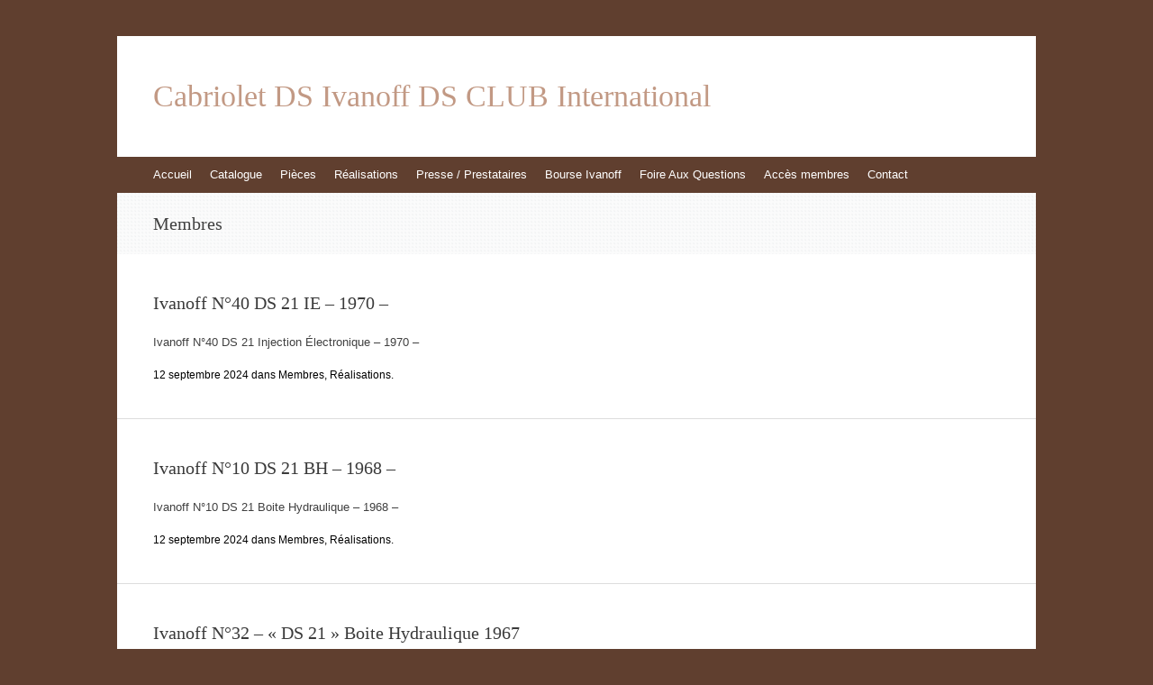

--- FILE ---
content_type: text/html; charset=UTF-8
request_url: https://www.ds-cab-ivanoff.com/category/membres/
body_size: 6320
content:
<!DOCTYPE html>
<html lang="fr-FR">
<head>
<meta charset="UTF-8" />
<meta name="viewport" content="width=device-width, initial-scale=1" />
<title>Membres | Cabriolet DS Ivanoff DS CLUB International</title>
<link rel="profile" href="http://gmpg.org/xfn/11" />
<link rel="pingback" href="https://www.ds-cab-ivanoff.com/xmlrpc.php" />
<!--[if lt IE 9]>
<script src="https://www.ds-cab-ivanoff.com/wp-content/themes/expound/js/html5.js" type="text/javascript"></script>
<![endif]-->

<link rel='dns-prefetch' href='//s0.wp.com' />
<link rel='dns-prefetch' href='//secure.gravatar.com' />
<link rel='dns-prefetch' href='//s.w.org' />
<link rel="alternate" type="application/rss+xml" title="Cabriolet DS Ivanoff DS CLUB International &raquo; Flux" href="https://www.ds-cab-ivanoff.com/feed/" />
<link rel="alternate" type="application/rss+xml" title="Cabriolet DS Ivanoff DS CLUB International &raquo; Flux des commentaires" href="https://www.ds-cab-ivanoff.com/comments/feed/" />
<link rel="alternate" type="application/rss+xml" title="Cabriolet DS Ivanoff DS CLUB International &raquo; Flux de la catégorie Membres" href="https://www.ds-cab-ivanoff.com/category/membres/feed/" />
		<script type="text/javascript">
			window._wpemojiSettings = {"baseUrl":"https:\/\/s.w.org\/images\/core\/emoji\/2.4\/72x72\/","ext":".png","svgUrl":"https:\/\/s.w.org\/images\/core\/emoji\/2.4\/svg\/","svgExt":".svg","source":{"concatemoji":"https:\/\/www.ds-cab-ivanoff.com\/wp-includes\/js\/wp-emoji-release.min.js?ver=4.9.3"}};
			!function(a,b,c){function d(a,b){var c=String.fromCharCode;l.clearRect(0,0,k.width,k.height),l.fillText(c.apply(this,a),0,0);var d=k.toDataURL();l.clearRect(0,0,k.width,k.height),l.fillText(c.apply(this,b),0,0);var e=k.toDataURL();return d===e}function e(a){var b;if(!l||!l.fillText)return!1;switch(l.textBaseline="top",l.font="600 32px Arial",a){case"flag":return!(b=d([55356,56826,55356,56819],[55356,56826,8203,55356,56819]))&&(b=d([55356,57332,56128,56423,56128,56418,56128,56421,56128,56430,56128,56423,56128,56447],[55356,57332,8203,56128,56423,8203,56128,56418,8203,56128,56421,8203,56128,56430,8203,56128,56423,8203,56128,56447]),!b);case"emoji":return b=d([55357,56692,8205,9792,65039],[55357,56692,8203,9792,65039]),!b}return!1}function f(a){var c=b.createElement("script");c.src=a,c.defer=c.type="text/javascript",b.getElementsByTagName("head")[0].appendChild(c)}var g,h,i,j,k=b.createElement("canvas"),l=k.getContext&&k.getContext("2d");for(j=Array("flag","emoji"),c.supports={everything:!0,everythingExceptFlag:!0},i=0;i<j.length;i++)c.supports[j[i]]=e(j[i]),c.supports.everything=c.supports.everything&&c.supports[j[i]],"flag"!==j[i]&&(c.supports.everythingExceptFlag=c.supports.everythingExceptFlag&&c.supports[j[i]]);c.supports.everythingExceptFlag=c.supports.everythingExceptFlag&&!c.supports.flag,c.DOMReady=!1,c.readyCallback=function(){c.DOMReady=!0},c.supports.everything||(h=function(){c.readyCallback()},b.addEventListener?(b.addEventListener("DOMContentLoaded",h,!1),a.addEventListener("load",h,!1)):(a.attachEvent("onload",h),b.attachEvent("onreadystatechange",function(){"complete"===b.readyState&&c.readyCallback()})),g=c.source||{},g.concatemoji?f(g.concatemoji):g.wpemoji&&g.twemoji&&(f(g.twemoji),f(g.wpemoji)))}(window,document,window._wpemojiSettings);
		</script>
		<style type="text/css">
img.wp-smiley,
img.emoji {
	display: inline !important;
	border: none !important;
	box-shadow: none !important;
	height: 1em !important;
	width: 1em !important;
	margin: 0 .07em !important;
	vertical-align: -0.1em !important;
	background: none !important;
	padding: 0 !important;
}
</style>
<link rel='stylesheet' id='dashicons-css'  href='https://www.ds-cab-ivanoff.com/wp-includes/css/dashicons.min.css?ver=4.9.3' type='text/css' media='all' />
<link rel='stylesheet' id='theme-my-login-css'  href='https://www.ds-cab-ivanoff.com/wp-content/plugins/theme-my-login/theme-my-login.css?ver=6.4.10' type='text/css' media='all' />
<link rel='stylesheet' id='expound-style-css'  href='https://www.ds-cab-ivanoff.com/wp-content/themes/expound/style.css?ver=20140129' type='text/css' media='all' />
<link rel='stylesheet' id='jetpack_css-css'  href='https://www.ds-cab-ivanoff.com/wp-content/plugins/jetpack/css/jetpack.css?ver=6.8.1' type='text/css' media='all' />
<script type='text/javascript' src='https://www.ds-cab-ivanoff.com/wp-includes/js/jquery/jquery.js?ver=1.12.4'></script>
<script type='text/javascript' src='https://www.ds-cab-ivanoff.com/wp-includes/js/jquery/jquery-migrate.min.js?ver=1.4.1'></script>
<link rel='https://api.w.org/' href='https://www.ds-cab-ivanoff.com/wp-json/' />
<link rel="EditURI" type="application/rsd+xml" title="RSD" href="https://www.ds-cab-ivanoff.com/xmlrpc.php?rsd" />
<link rel="wlwmanifest" type="application/wlwmanifest+xml" href="https://www.ds-cab-ivanoff.com/wp-includes/wlwmanifest.xml" /> 
<meta name="generator" content="WordPress 4.9.3" />

<link rel='dns-prefetch' href='//v0.wordpress.com'/>
<link rel='dns-prefetch' href='//i0.wp.com'/>
<link rel='dns-prefetch' href='//i1.wp.com'/>
<link rel='dns-prefetch' href='//i2.wp.com'/>
<style type='text/css'>img#wpstats{display:none}</style>	<style type="text/css">
	        .site-title a,
        .site-title a:hover,
        .site-description {
			color: #c29984;
        }
	
		</style>
	<style type="text/css" id="custom-background-css">
body.custom-background { background-color: #603f2f; }
</style>
			<style type="text/css">
				html:not( .jetpack-lazy-images-js-enabled ) .jetpack-lazy-image {
					display: none;
				}
			</style>
			<script>
				document.documentElement.classList.add(
					'jetpack-lazy-images-js-enabled'
				);
			</script>
		</head>

<body class="archive category category-membres category-9 custom-background group-blog expound-full-width">
<div id="page" class="hfeed site">
		<header id="masthead" class="site-header" role="banner">
		<div class="site-branding">
			<div class="site-title-group">
				<h1 class="site-title"><a href="https://www.ds-cab-ivanoff.com/" title="Cabriolet DS Ivanoff DS CLUB International" rel="home">Cabriolet DS Ivanoff DS CLUB International</a></h1>
				<h2 class="site-description"></h2>
			</div>
		</div>

		<nav id="site-navigation" class="navigation-main" role="navigation">
			<h1 class="menu-toggle">Menu</h1>
			<a class="skip-link screen-reader-text" href="#content">Aller au contenu</a>

			<div class="menu-ds-cab-container"><ul id="menu-ds-cab" class="menu"><li id="menu-item-10" class="menu-item menu-item-type-post_type menu-item-object-page menu-item-home menu-item-has-children menu-item-10"><a href="https://www.ds-cab-ivanoff.com/">Accueil</a>
<ul class="sub-menu">
	<li id="menu-item-36" class="menu-item menu-item-type-post_type menu-item-object-page menu-item-36"><a href="https://www.ds-cab-ivanoff.com/historique-presentation/">Historique &#038; présentation</a></li>
	<li id="menu-item-5140" class="menu-item menu-item-type-post_type menu-item-object-page menu-item-5140"><a href="https://www.ds-cab-ivanoff.com/history-and-presentation/">History and presentation</a></li>
	<li id="menu-item-41" class="menu-item menu-item-type-post_type menu-item-object-page menu-item-41"><a href="https://www.ds-cab-ivanoff.com/pourquoi-un-club/">Pourquoi un Club et  Comment Devenir Membre !</a></li>
	<li id="menu-item-45" class="menu-item menu-item-type-post_type menu-item-object-page menu-item-45"><a href="https://www.ds-cab-ivanoff.com/epoqu-auto-2010-circulaire/">Epoqu-auto 2010 circulaire</a></li>
	<li id="menu-item-6365" class="menu-item menu-item-type-post_type menu-item-object-page menu-item-6365"><a href="https://www.ds-cab-ivanoff.com/citroclassica-2025/">CITROCLASSICA 2025</a></li>
	<li id="menu-item-1179" class="menu-item menu-item-type-post_type menu-item-object-page menu-item-1179"><a href="https://www.ds-cab-ivanoff.com/lhistoire-courte-de-la-ds-20-du-webmaster/">L&rsquo;histoire courte de la « DS 20 » du Webmaster</a></li>
	<li id="menu-item-5542" class="menu-item menu-item-type-post_type menu-item-object-page menu-item-5542"><a href="https://www.ds-cab-ivanoff.com/pv-assemblees-generales-du-club/">PV Assemblées Générales du Club</a></li>
</ul>
</li>
<li id="menu-item-9" class="menu-item menu-item-type-taxonomy menu-item-object-category menu-item-9"><a href="https://www.ds-cab-ivanoff.com/category/catalogue/">Catalogue</a></li>
<li id="menu-item-49" class="menu-item menu-item-type-taxonomy menu-item-object-category menu-item-49"><a href="https://www.ds-cab-ivanoff.com/category/photo/pieces/">Pièces</a></li>
<li id="menu-item-50" class="menu-item menu-item-type-taxonomy menu-item-object-category menu-item-50"><a href="https://www.ds-cab-ivanoff.com/category/photo/realisations/">Réalisations</a></li>
<li id="menu-item-19" class="menu-item menu-item-type-taxonomy menu-item-object-category menu-item-has-children menu-item-19"><a href="https://www.ds-cab-ivanoff.com/category/presse/">Presse / Prestataires</a>
<ul class="sub-menu">
	<li id="menu-item-5132" class="menu-item menu-item-type-post_type menu-item-object-page menu-item-5132"><a href="https://www.ds-cab-ivanoff.com/epoquauto-2022-presence-du-club-ivanoff/">Epoqu&rsquo;Auto 2022 : Présence du Club IVANOFF</a></li>
	<li id="menu-item-5078" class="menu-item menu-item-type-post_type menu-item-object-page menu-item-5078"><a href="https://www.ds-cab-ivanoff.com/auto-plus-classiques-ds-21-cabriolet-ivanoff-lessai/">Auto-Plus Classiques : DS 21 Cabriolet Ivanoff : L&rsquo;Essai !</a></li>
	<li id="menu-item-4585" class="menu-item menu-item-type-post_type menu-item-object-page menu-item-4585"><a href="https://www.ds-cab-ivanoff.com/ds-marbre-et-granit-usine-psa-portugal/">DS Marbre et Granit : Usine PSA Portugal</a></li>
	<li id="menu-item-1067" class="menu-item menu-item-type-post_type menu-item-object-page menu-item-1067"><a href="https://www.ds-cab-ivanoff.com/lusine-de-traitements-metalliques-en-pologne/">L&rsquo;usine de traitements métalliques en Pologne</a></li>
	<li id="menu-item-5152" class="menu-item menu-item-type-post_type menu-item-object-page menu-item-5152"><a href="https://www.ds-cab-ivanoff.com/information-on-club-providers-cataphoreze/">CATAPHORESE : The metal processing plant in Poland</a></li>
	<li id="menu-item-4719" class="menu-item menu-item-type-post_type menu-item-object-page menu-item-4719"><a href="https://www.ds-cab-ivanoff.com/prestataire-2021-ds-repar-ds-repar/">Infos Prestataire 2021 &#8211; « DS REPAR » &#8211; (Prés de Clermont-Ferrand)</a></li>
	<li id="menu-item-5167" class="menu-item menu-item-type-post_type menu-item-object-page menu-item-5167"><a href="https://www.ds-cab-ivanoff.com/providers-approved-by-the-club-ds-repar-100-km-below-clermont-ferrand/">PROVIDERS APPROVED BY THE CLUB :  DS RÉPAR (100 km below Clermont Ferrand)</a></li>
	<li id="menu-item-4718" class="menu-item menu-item-type-post_type menu-item-object-page menu-item-4718"><a href="https://www.ds-cab-ivanoff.com/atelier-lefort-fils-pres-de-nancy/">Infos Prestataire 2020 &#8211; « Atelier LEFORT &#038; Fils (Près de Nancy)</a></li>
	<li id="menu-item-5168" class="menu-item menu-item-type-post_type menu-item-object-page menu-item-5168"><a href="https://www.ds-cab-ivanoff.com/providers-approved-by-the-club-workshop-lefort-fils/">PROVIDERS APPROVED BY THE CLUB : WORKSHOP LEFORT &#038; FILS</a></li>
	<li id="menu-item-1165" class="menu-item menu-item-type-post_type menu-item-object-page menu-item-1165"><a href="https://www.ds-cab-ivanoff.com/article-auto-retro-n408-et-reponse-de-monsieur-yvan-fillaud/">Article Auto Retro N°408</a></li>
	<li id="menu-item-4195" class="menu-item menu-item-type-post_type menu-item-object-post menu-item-4195"><a href="https://www.ds-cab-ivanoff.com/infos-prestataires-club-2009/">Infos Prestataires Club 2009- Carrosserie « Alliance Ouest Automobile »</a></li>
	<li id="menu-item-4194" class="menu-item menu-item-type-post_type menu-item-object-post menu-item-4194"><a href="https://www.ds-cab-ivanoff.com/infos-prestataires-club-2008/">Infos Prestataires Club 2008 – Ets CHYPARSE</a></li>
	<li id="menu-item-4193" class="menu-item menu-item-type-post_type menu-item-object-post menu-item-4193"><a href="https://www.ds-cab-ivanoff.com/infos-prestataires-club-2007/">Infos Prestataires Club 2007 – Carrossier : Monsieur LECH</a></li>
	<li id="menu-item-4192" class="menu-item menu-item-type-post_type menu-item-object-post menu-item-4192"><a href="https://www.ds-cab-ivanoff.com/infos-prestataires-club-2005/">Infos Prestataires Club 2005 – Des Selliers</a></li>
	<li id="menu-item-4403" class="menu-item menu-item-type-post_type menu-item-object-post menu-item-4403"><a href="https://www.ds-cab-ivanoff.com/evolution-de-la-cote-des-ds-cabriolets-usine-originaux/">Evolution de la côte des : DS Cabriolets Usine originaux.</a></li>
</ul>
</li>
<li id="menu-item-1578" class="menu-item menu-item-type-post_type menu-item-object-page menu-item-has-children menu-item-1578"><a href="https://www.ds-cab-ivanoff.com/petites-annonces/">Bourse Ivanoff</a>
<ul class="sub-menu">
	<li id="menu-item-4109" class="menu-item menu-item-type-post_type menu-item-object-page menu-item-4109"><a href="https://www.ds-cab-ivanoff.com/petites-annonces/">Espace petites annonces</a></li>
	<li id="menu-item-1579" class="menu-item menu-item-type-post_type menu-item-object-page menu-item-1579"><a href="https://www.ds-cab-ivanoff.com/nouvelle-annonce/">Déposer une annonce</a></li>
	<li id="menu-item-1584" class="menu-item menu-item-type-post_type menu-item-object-page menu-item-1584"><a href="https://www.ds-cab-ivanoff.com/fonctionnement-de-lespace-bourse-ivanoff/">Fonctionnement</a></li>
</ul>
</li>
<li id="menu-item-5568" class="menu-item menu-item-type-post_type menu-item-object-page menu-item-5568"><a href="https://www.ds-cab-ivanoff.com/foire-au-questions/">Foire Aux Questions</a></li>
<li id="menu-item-693" class="menu-item menu-item-type-custom menu-item-object-custom menu-item-693"><a href="http://www.ds-cab-ivanoff.com/login/">Accès membres</a></li>
<li id="menu-item-32" class="menu-item menu-item-type-post_type menu-item-object-page menu-item-has-children menu-item-32"><a href="https://www.ds-cab-ivanoff.com/contact/">Contact</a>
<ul class="sub-menu">
	<li id="menu-item-1116" class="menu-item menu-item-type-post_type menu-item-object-page menu-item-1116"><a href="https://www.ds-cab-ivanoff.com/contact/">Ecrivez-nous</a></li>
	<li id="menu-item-1115" class="menu-item menu-item-type-post_type menu-item-object-page menu-item-1115"><a href="https://www.ds-cab-ivanoff.com/contacts-linguistiques/">Contacts linguistiques /  Languages contacts</a></li>
</ul>
</li>
</ul></div>								</nav><!-- #site-navigation -->
	</header><!-- #masthead -->
	
	<div id="main" class="site-main">

			<header class="page-header">
			<h1 class="page-title">
				<span>Membres</span>			</h1>
					</header><!-- .page-header -->
	
	
	<div id="primary" class="content-area">
		<div id="content" class="site-content" role="main">

		
						
				
<article id="post-6189" class="post-6189 post type-post status-publish format-standard hentry category-membres category-realisations">

	
	<header class="entry-header">
		<h1 class="entry-title"><a href="https://www.ds-cab-ivanoff.com/ivanoff-n40-ds-21-ie-1970/" rel="bookmark">Ivanoff N°40 DS 21 IE &#8211; 1970 &#8211;</a></h1>
	</header><!-- .entry-header -->

	<div class="entry-summary">
		<p>Ivanoff N°40 DS 21 Injection Électronique &#8211; 1970 &#8211;</p>
	</div><!-- .entry-summary -->

	<footer class="entry-meta">
		<a class="entry-date" href="https://www.ds-cab-ivanoff.com/ivanoff-n40-ds-21-ie-1970/">12 septembre 2024</a> dans <a href="https://www.ds-cab-ivanoff.com/category/membres/" rel="category tag">Membres</a>, <a href="https://www.ds-cab-ivanoff.com/category/photo/realisations/" rel="category tag">Réalisations</a>.	</footer><!-- .entry-meta -->
</article><!-- #post-## -->

			
				
<article id="post-6186" class="post-6186 post type-post status-publish format-standard hentry category-membres category-realisations">

	
	<header class="entry-header">
		<h1 class="entry-title"><a href="https://www.ds-cab-ivanoff.com/ivanoff-n10-ds-21-bh-1968/" rel="bookmark">Ivanoff N°10 DS 21 BH &#8211; 1968 &#8211;</a></h1>
	</header><!-- .entry-header -->

	<div class="entry-summary">
		<p>Ivanoff N°10 DS 21 Boite Hydraulique &#8211; 1968 &#8211;</p>
	</div><!-- .entry-summary -->

	<footer class="entry-meta">
		<a class="entry-date" href="https://www.ds-cab-ivanoff.com/ivanoff-n10-ds-21-bh-1968/">12 septembre 2024</a> dans <a href="https://www.ds-cab-ivanoff.com/category/membres/" rel="category tag">Membres</a>, <a href="https://www.ds-cab-ivanoff.com/category/photo/realisations/" rel="category tag">Réalisations</a>.	</footer><!-- .entry-meta -->
</article><!-- #post-## -->

			
				
<article id="post-6182" class="post-6182 post type-post status-publish format-standard hentry category-membres category-realisations">

	
	<header class="entry-header">
		<h1 class="entry-title"><a href="https://www.ds-cab-ivanoff.com/ivanoff-n32-ds-21-boite-hydraulique-1967/" rel="bookmark">Ivanoff N°32 &#8211; « DS 21 » Boite Hydraulique 1967</a></h1>
	</header><!-- .entry-header -->

	<div class="entry-summary">
		<p>&#8211; Ivanoff N°32 &#8211; « DS 21 » Boite Hydraulique 1967</p>
	</div><!-- .entry-summary -->

	<footer class="entry-meta">
		<a class="entry-date" href="https://www.ds-cab-ivanoff.com/ivanoff-n32-ds-21-boite-hydraulique-1967/">12 septembre 2024</a> dans <a href="https://www.ds-cab-ivanoff.com/category/membres/" rel="category tag">Membres</a>, <a href="https://www.ds-cab-ivanoff.com/category/photo/realisations/" rel="category tag">Réalisations</a>.	</footer><!-- .entry-meta -->
</article><!-- #post-## -->

			
				
<article id="post-216" class="post-216 post type-post status-publish format-standard hentry category-membres category-realisations">

	
	<header class="entry-header">
		<h1 class="entry-title"><a href="https://www.ds-cab-ivanoff.com/ivanoff-n7-ds-21-boite-hydraulique-1968/" rel="bookmark">Ivanoff N°7 &#8211; « DS 21 » Boite Hydraulique 1968</a></h1>
	</header><!-- .entry-header -->

	<div class="entry-summary">
		<p>IVANOFF N°7 « DS 21 » Boite Hydraulique de 1968</p>
	</div><!-- .entry-summary -->

	<footer class="entry-meta">
		<a class="entry-date" href="https://www.ds-cab-ivanoff.com/ivanoff-n7-ds-21-boite-hydraulique-1968/">7 décembre 2010</a> dans <a href="https://www.ds-cab-ivanoff.com/category/membres/" rel="category tag">Membres</a>, <a href="https://www.ds-cab-ivanoff.com/category/photo/realisations/" rel="category tag">Réalisations</a>.	</footer><!-- .entry-meta -->
</article><!-- #post-## -->

			
				
<article id="post-214" class="post-214 post type-post status-publish format-standard hentry category-membres category-realisations">

	
	<header class="entry-header">
		<h1 class="entry-title"><a href="https://www.ds-cab-ivanoff.com/rss-ivanoff-n8-ds-21-boite-hydraulique-1968/" rel="bookmark">Ivanoff N°8 &#8211; « DS 21 » Boite Hydraulique 1968</a></h1>
	</header><!-- .entry-header -->

	<div class="entry-summary">
		<p>IVANOFF N°8 « DS 21 » Boite Hydraulique de 1968 &nbsp;</p>
	</div><!-- .entry-summary -->

	<footer class="entry-meta">
		<a class="entry-date" href="https://www.ds-cab-ivanoff.com/rss-ivanoff-n8-ds-21-boite-hydraulique-1968/">7 décembre 2010</a> dans <a href="https://www.ds-cab-ivanoff.com/category/membres/" rel="category tag">Membres</a>, <a href="https://www.ds-cab-ivanoff.com/category/photo/realisations/" rel="category tag">Réalisations</a>.	</footer><!-- .entry-meta -->
</article><!-- #post-## -->

			
				
<article id="post-212" class="post-212 post type-post status-publish format-standard hentry category-membres category-realisations">

	
	<header class="entry-header">
		<h1 class="entry-title"><a href="https://www.ds-cab-ivanoff.com/ivanoff-n10-ds-21-boite-hydraulique-1968/" rel="bookmark">Ivanoff N°10 &#8211; « DS 21 » Boite Hydraulique 1968</a></h1>
	</header><!-- .entry-header -->

	<div class="entry-summary">
		<p>IVANOFF N°10 « DS 21 » Boite Hydraulique de 1968 &nbsp;  </p>
	</div><!-- .entry-summary -->

	<footer class="entry-meta">
		<a class="entry-date" href="https://www.ds-cab-ivanoff.com/ivanoff-n10-ds-21-boite-hydraulique-1968/">7 décembre 2010</a> dans <a href="https://www.ds-cab-ivanoff.com/category/membres/" rel="category tag">Membres</a>, <a href="https://www.ds-cab-ivanoff.com/category/photo/realisations/" rel="category tag">Réalisations</a>.	</footer><!-- .entry-meta -->
</article><!-- #post-## -->

			
				
<article id="post-210" class="post-210 post type-post status-publish format-standard hentry category-membres category-realisations">

	
	<header class="entry-header">
		<h1 class="entry-title"><a href="https://www.ds-cab-ivanoff.com/ivanoff-n12-ds-21-boite-mecanique-5-vitesses-1974/" rel="bookmark">Ivanoff N°12 &#8211; DS 21 Boite Mécanique 5 Vitesses 1974</a></h1>
	</header><!-- .entry-header -->

	<div class="entry-summary">
		<p>IVANOFF N°12 « DS 21 » Boite Mécanique 5 Vitesses de 1974 &nbsp;</p>
	</div><!-- .entry-summary -->

	<footer class="entry-meta">
		<a class="entry-date" href="https://www.ds-cab-ivanoff.com/ivanoff-n12-ds-21-boite-mecanique-5-vitesses-1974/">7 décembre 2010</a> dans <a href="https://www.ds-cab-ivanoff.com/category/membres/" rel="category tag">Membres</a>, <a href="https://www.ds-cab-ivanoff.com/category/photo/realisations/" rel="category tag">Réalisations</a>.	</footer><!-- .entry-meta -->
</article><!-- #post-## -->

			
				
<article id="post-997" class="post-997 post type-post status-publish format-standard hentry category-membres category-realisations">

	
	<header class="entry-header">
		<h1 class="entry-title"><a href="https://www.ds-cab-ivanoff.com/ivanoff-n-13-le-cabriolet-du-president/" rel="bookmark">Ivanoff N° 13 &#8211; Le Cabriolet du Président</a></h1>
	</header><!-- .entry-header -->

	<div class="entry-summary">
		<p>complément de l&rsquo;article réservé aux membres du club La suite de l&rsquo;article comporte 160 (Cent soixante) photos&#8230; tout le travail fait sur l&rsquo;auto !</p>
	</div><!-- .entry-summary -->

	<footer class="entry-meta">
		<a class="entry-date" href="https://www.ds-cab-ivanoff.com/ivanoff-n-13-le-cabriolet-du-president/">17 janvier 2016</a> dans <a href="https://www.ds-cab-ivanoff.com/category/membres/" rel="category tag">Membres</a>, <a href="https://www.ds-cab-ivanoff.com/category/photo/realisations/" rel="category tag">Réalisations</a>.	</footer><!-- .entry-meta -->
</article><!-- #post-## -->

			
				
<article id="post-208" class="post-208 post type-post status-publish format-standard hentry category-membres category-realisations">

	
	<header class="entry-header">
		<h1 class="entry-title"><a href="https://www.ds-cab-ivanoff.com/kit-ivanoff-n27/" rel="bookmark">KIT : Ivanoff N°27</a></h1>
	</header><!-- .entry-header -->

	<div class="entry-summary">
		<p>Ivanoff N° 27 &#8211; Kit </p>
	</div><!-- .entry-summary -->

	<footer class="entry-meta">
		<a class="entry-date" href="https://www.ds-cab-ivanoff.com/kit-ivanoff-n27/">7 décembre 2010</a> dans <a href="https://www.ds-cab-ivanoff.com/category/membres/" rel="category tag">Membres</a>, <a href="https://www.ds-cab-ivanoff.com/category/photo/realisations/" rel="category tag">Réalisations</a>.	</footer><!-- .entry-meta -->
</article><!-- #post-## -->

			
				
<article id="post-223" class="post-223 post type-post status-publish format-standard hentry category-membres category-realisations">

	
	<header class="entry-header">
		<h1 class="entry-title"><a href="https://www.ds-cab-ivanoff.com/phenix-n4-ds-21-boite-hydraulique-original-1967/" rel="bookmark">Phénix N°4 &#8211; « DS 21 » Boite Hydraulique Original 1967</a></h1>
	</header><!-- .entry-header -->

	<div class="entry-summary">
		<p>Les « Phénix » sont des originaux remis en état &nbsp; Phénix N°4 « DS 21 » Boite Hydraulique Original de 1967 &nbsp;</p>
	</div><!-- .entry-summary -->

	<footer class="entry-meta">
		<a class="entry-date" href="https://www.ds-cab-ivanoff.com/phenix-n4-ds-21-boite-hydraulique-original-1967/">5 janvier 2011</a> dans <a href="https://www.ds-cab-ivanoff.com/category/membres/" rel="category tag">Membres</a>, <a href="https://www.ds-cab-ivanoff.com/category/photo/realisations/" rel="category tag">Réalisations</a>.	</footer><!-- .entry-meta -->
</article><!-- #post-## -->

			
			
		
		</div><!-- #content -->
	</div><!-- #primary -->

	<div id="secondary" class="widget-area" role="complementary">
							</div><!-- #secondary -->
	</div><!-- #main -->

	<footer id="colophon" class="site-footer" role="contentinfo">
		<div class="site-info">
					</div><!-- .site-info -->
	</footer><!-- #colophon -->
</div><!-- #page -->

	<div style="display:none">
	</div>
<!--[if lte IE 8]>
<link rel='stylesheet' id='jetpack-carousel-ie8fix-css'  href='https://www.ds-cab-ivanoff.com/wp-content/plugins/jetpack/modules/carousel/jetpack-carousel-ie8fix.css?ver=20121024' type='text/css' media='all' />
<![endif]-->
<script type='text/javascript' src='https://www.ds-cab-ivanoff.com/wp-content/plugins/jetpack/_inc/build/photon/photon.min.js?ver=20130122'></script>
<script type='text/javascript' src='https://s0.wp.com/wp-content/js/devicepx-jetpack.js?ver=202605'></script>
<script type='text/javascript' src='https://secure.gravatar.com/js/gprofiles.js?ver=2026Janaa'></script>
<script type='text/javascript'>
/* <![CDATA[ */
var WPGroHo = {"my_hash":""};
/* ]]> */
</script>
<script type='text/javascript' src='https://www.ds-cab-ivanoff.com/wp-content/plugins/jetpack/modules/wpgroho.js?ver=4.9.3'></script>
<script type='text/javascript' src='https://www.ds-cab-ivanoff.com/wp-content/themes/expound/js/navigation.js?ver=20120206'></script>
<script type='text/javascript' src='https://www.ds-cab-ivanoff.com/wp-content/themes/expound/js/skip-link-focus-fix.js?ver=20130115'></script>
<script type='text/javascript' src='https://www.ds-cab-ivanoff.com/wp-content/plugins/jetpack/_inc/build/lazy-images/js/lazy-images.min.js?ver=6.8.1'></script>
<script type='text/javascript' src='https://www.ds-cab-ivanoff.com/wp-includes/js/jquery/ui/core.min.js?ver=1.11.4'></script>
<script type='text/javascript' src='https://www.ds-cab-ivanoff.com/wp-includes/js/jquery/ui/widget.min.js?ver=1.11.4'></script>
<script type='text/javascript' src='https://www.ds-cab-ivanoff.com/wp-includes/js/jquery/ui/mouse.min.js?ver=1.11.4'></script>
<script type='text/javascript'>
/* <![CDATA[ */
var slider_params = {"min":"0","max":"10"};
/* ]]> */
</script>
<script type='text/javascript' src='https://www.ds-cab-ivanoff.com/wp-includes/js/jquery/ui/slider.min.js?ver=1.11.4'></script>
<script type='text/javascript' src='https://www.ds-cab-ivanoff.com/wp-includes/js/jquery/jquery.ui.touch-punch.js?ver=0.2.2'></script>
<script type='text/javascript' src='https://www.ds-cab-ivanoff.com/wp-includes/js/wp-embed.min.js?ver=4.9.3'></script>
<script type='text/javascript' src='https://www.ds-cab-ivanoff.com/wp-content/plugins/jetpack/_inc/build/spin.min.js?ver=1.3'></script>
<script type='text/javascript' src='https://www.ds-cab-ivanoff.com/wp-content/plugins/jetpack/_inc/build/jquery.spin.min.js?ver=1.3'></script>
<script type='text/javascript'>
/* <![CDATA[ */
var jetpackCarouselStrings = {"widths":[370,700,1000,1200,1400,2000],"is_logged_in":"","lang":"fr","ajaxurl":"https:\/\/www.ds-cab-ivanoff.com\/wp-admin\/admin-ajax.php","nonce":"481546b60e","display_exif":"1","display_geo":"1","single_image_gallery":"1","single_image_gallery_media_file":"","background_color":"black","comment":"Commentaire","post_comment":"Laisser un commentaire","write_comment":"\u00c9crire un commentaire...","loading_comments":"Chargement des commentaires\u2026","download_original":"Afficher dans sa taille r\u00e9elle <span class=\"photo-size\">{0}<span class=\"photo-size-times\">\u00d7<\/span>{1}<\/span>.","no_comment_text":"Veuillez ajouter du contenu \u00e0 votre commentaire.","no_comment_email":"Merci de renseigner une adresse e-mail.","no_comment_author":"Merci de renseigner votre nom.","comment_post_error":"Une erreur s'est produite \u00e0 la publication de votre commentaire. Veuillez nous en excuser, et r\u00e9essayer dans quelques instants.","comment_approved":"Votre commentaire a \u00e9t\u00e9 approuv\u00e9.","comment_unapproved":"Votre commentaire est en attente de validation.","camera":"Appareil photo","aperture":"Ouverture","shutter_speed":"Vitesse d'obturation","focal_length":"Focale","copyright":"Copyright","comment_registration":"1","require_name_email":"0","login_url":"https:\/\/www.ds-cab-ivanoff.com\/login\/?redirect_to=https%3A%2F%2Fwww.ds-cab-ivanoff.com%2Fivanoff-n40-ds-21-ie-1970%2F","blog_id":"1","meta_data":["camera","aperture","shutter_speed","focal_length","copyright"],"local_comments_commenting_as":"<p id=\"jp-carousel-commenting-as\">Vous devez \u00eatre <a href=\"#\" class=\"jp-carousel-comment-login\">connect\u00e9<\/a> pour poster un commentaire.<\/p>"};
/* ]]> */
</script>
<script type='text/javascript' src='https://www.ds-cab-ivanoff.com/wp-content/plugins/jetpack/_inc/build/carousel/jetpack-carousel.min.js?ver=20170209'></script>
<script type='text/javascript' src='https://stats.wp.com/e-202605.js' async='async' defer='defer'></script>
<script type='text/javascript'>
	_stq = window._stq || [];
	_stq.push([ 'view', {v:'ext',j:'1:6.8.1',blog:'156691935',post:'0',tz:'1',srv:'www.ds-cab-ivanoff.com'} ]);
	_stq.push([ 'clickTrackerInit', '156691935', '0' ]);
</script>

</body>
</html>

--- FILE ---
content_type: text/css
request_url: https://www.ds-cab-ivanoff.com/wp-content/themes/expound/style.css?ver=20140129
body_size: 861
content:
/*
Theme Name: Expound
Author: Konstantin Kovshenin
Author URI: http://kovshenin.com
Description: An awesome magazine theme for your WordPress site. Responsive layout, post thumbnails support, featured posts, an easy-to-use social menu and much more.
Version: 2.0.1
License: GNU General Public License
License URI: license.txt
Tags: black, blue, white, light, one-column, two-columns, right-sidebar, editor-style, responsive-layout, custom-header, flexible-header, custom-background, featured-images, custom-menu, post-formats, sticky-post, threaded-comments, translation-ready, full-width-template, buddypress

This theme, like WordPress, is licensed under the GPL.

Expound is based on Underscores http://underscores.me/, (C) 2012-2013 Automattic, Inc.
*/

@import url('css/reset.css');
@import url('css/expound.css?v=20140129');

.navigation-main {
    background: #603f2f none repeat scroll 0 0 !important;
}
.navigation-main li {
    background: #603f2f none repeat scroll 0 0 !important;
}
.navigation-main li:hover {
    background: #c29984 none repeat scroll 0 0 !important;
}
.navigation-main ul > .current_page_item, .navigation-main ul > .current-menu-item, .navigation-main ul > .current-post-ancestor, .navigation-main ul > .current-menu-ancestor, .navigation-main ul > .current-menu-parent, .navigation-main ul > .current-post-parent {
    background: #c29984 none repeat scroll 0 0 !important;
}
.navigation-main ul > .current_page_item:hover, .navigation-main ul > .current-menu-item:hover, .navigation-main ul > .current-post-ancestor:hover, .navigation-main ul > .current-menu-ancestor:hover, .navigation-main ul > .current-menu-parent:hover, .navigation-main ul > .current-post-parent:hover {
    background: #c29984 none repeat scroll 0 0 !important;
}
.navigation-main ul > .current_page_item a::after, .navigation-main ul > .current-menu-item a::after, .navigation-main ul > .current-post-ancestor a::after, .navigation-main ul > .current-menu-parent a::after, .navigation-main ul > .current-post-parent a::after {
    border-top: 6px solid #c29984 !important;
}
.navigation-main ul > .current_page_item a:hover::after, .navigation-main ul > .current-menu-item a:hover::after, .navigation-main ul > .current-post-ancestor a:hover::after, .navigation-main ul > .current-menu-parent a:hover::after, .navigation-main ul > .current-post-parent a:hover::after {
    border-top: 6px solid #c29984 !important;
}
p.flag{
display: inline-block;
    margin-bottom: 0;
    padding-bottom: 0;
    width: 100%;
}
p.flag img
{
	display: inline-block;
    margin-right: 5px;
    width: 20px;
border: 1px solid black;
}
.wp-caption .wp-caption-text,
.wp-caption-dd,
.site-content .entry-meta a,
.site-content .entry-meta,
.site-footer,
.site-footer a,

.site-title a, .site-title a:hover, .site-description {
    color: #000;
}

.bordure
{
	border: 1px solid black;
}
#post-1973
{
	text-align: center;
}
#post-1973 .tml {
    max-width: 320px;
    text-align: center;
    margin: 0 auto;
}